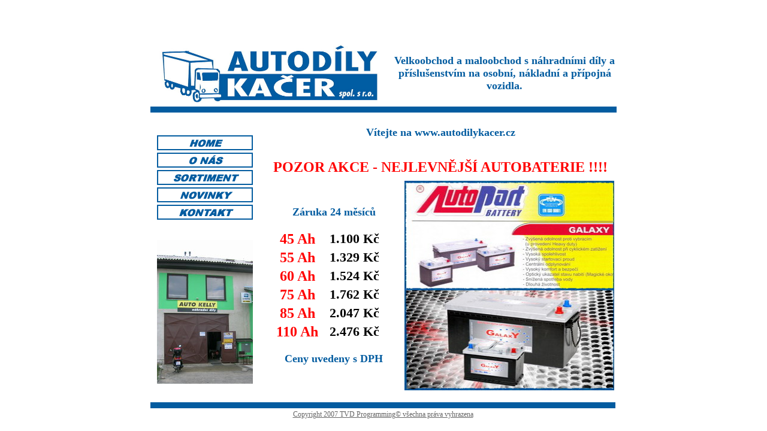

--- FILE ---
content_type: text/html
request_url: http://autodilykacer.cz/
body_size: 1693
content:
<!DOCTYPE HTML PUBLIC "-//W3C//DTD HTML 4.01 Transitional//EN">
<HTML>
<HEAD>

	<meta http-equiv="Content-Type" content="text/html; charset=windows-1250">
	<meta http-equiv="Content-Language" content="cs">
	<meta name="Author" content="TVD Programming">
	<meta http-equiv="Cache-control" content="no-cache"> 
	<meta http-equiv="Pragma" content="no-cache">
	<meta name="Keywords" content="prodej ND, AVIA, LIAZ, Autokelly, repasované ND, velkoobchod ND, Kačer">
	<title>Autodíly Kačer s.r.o. - obchod s náhradními díly</title>
        <link href="kacer.css" rel="stylesheet">
        

</HEAD>

<BODY text="#000000">

<DIV id="allDiv">


<div id="menuDiv">
  <table>
  <tr>
    <td width="400"><a href="index.html"><img src="images/logo_kacer.jpg" width="400" alt="<empty>" height="100" border="0"></a></td>
     <td width= "380"> <p align="center" class="nadpism">Velkoobchod a maloobchod s náhradními díly a příslušenstvím na osobní, nákladní a přípojná vozidla.</p> 
     </td>
	 </tr>
    </table>
	 <table>
	 <tr>
     <td width= "780" height="10" bgcolor="#035CA0"></td>
   	 </tr>
</table>
</div>

<div id="centralDiv">
<table width="588"  border="0" cellpadding="0" cellspacing="0">
       <tr>
      <td height="60"><blockquote>
        <p align="center" class="nadpism">Vítejte na www.autodilykacer.cz </p>
    
      </blockquote></td>
    </tr>
	<tr>
      <td height="40">
        <p align="center" class="nadpisce">POZOR AKCE - NEJLEVNĚJŠÍ AUTOBATERIE !!!!</p>      </td>
    </tr>
</table>

<table width="588" border="0" cellpadding="0" cellspacing="2">
  
  <tr>
        <td width="228"><div align="left" class="nadpisce">
          <p align="center" class="nadpism">Záruka 24 měsíců </p>
          <table width="209">
        <tr>
          <td width="99" class="nadpisce"><div align="center">45 Ah</div></td>
          <td width="98" class="Nadpis2"><div align="left">1.100 Kč</div></td>
        </tr>
        <tr>
          <td class="nadpisce"><div align="center">55 Ah</div></td>
          <td class="Nadpis2"><div align="left">1.329 Kč </div></td>
        </tr>
        <tr>
          <td class="nadpisce"><div align="center">60 Ah</div></td>
          <td class="Nadpis2"><div align="left">1.524 Kč </div></td>
        </tr>
        <tr>
          <td class="nadpisce"><div align="center">75 Ah</div></td>
          <td class="Nadpis2"><div align="left">1.762 Kč </div></td>
        </tr>
        <tr>
          <td class="nadpisce"><div align="center">85 Ah</div></td>
          <td class="Nadpis2"><div align="left">2.047 Kč </div></td>
        </tr>
        <tr>
          <td class="nadpisce"><div align="center">110 Ah</div></td>
          <td class="Nadpis2"><div align="left">2.476 Kč </div></td>
        </tr>
      </table>
      <p align="center" class="nadpism"> Ceny uvedeny s DPH</p>
        </div></td>
<td width="354"><div align="center"><img src="images/baterie.jpg" alt="<empty>" width="350" height="350"></div></td>
  </tr>
</table>
</div>

<div id="lpanelDiv">

<table width="180"  border="0" cellpadding="0" cellspacing="4">
   <tr>
    <td>&nbsp;</td>
	<td>&nbsp;</td>
    <td>&nbsp;</td>
  </tr>
  
  <tr>
    <td width="11">&nbsp;</td>
    <td width="169"><a href="index.html"><img src="images/home.png" alt="<empty>" width="160" height="25" border="0"></a></td>
  </tr>
  <tr>
    <td width="11">&nbsp;</td>
    <td width="169"><a href="onas.html"><img src="images/onas.png" alt="<empty>" width="160" height="25" border="0"></a></td>
  </tr>
  <tr>
    <td width="11">&nbsp;</td>
    <td width="169"><a href="sortiment.html"><img src="images/sortiment.png" alt="<empty>" width="160" height="25" border="0"></a></td>
  </tr>
  <tr>
    <td width="11">&nbsp;</td>
    <td width="169"><a href="novinky.html"><img src="images/novinky.png" alt="<empty>" width="160" height="25" border="0"></a></td>
  </tr>
  <tr>
    <td width="11">&nbsp;</td>
    <td width="169"><a href="kontakt.html"><img src="images/kontakt.png" alt="<empty>" width="160" height="25" border="0"></a></td>
  </tr>
     <tr><td>&nbsp;</td>
	<td>&nbsp;</td>
    <td>&nbsp;</td>
  </tr>
  <tr>
    <td width="11" height="256">&nbsp;</td>
    <td width="169"><a href="index.html"><img src="images/firma_5.jpg" alt="<empty>" width="160" height="240" border="0"></a></td>
  </tr>
</table>
</div>


<div id="patmenuDiv">
 <table width="780" border="0">
    <tr>
     <td height="10" bgcolor="#035CA0"></td>
    </tr>
	
	<tr>
     <td><div align="center" class="styl2"><a href="http://www.tvd.ic.cz/index.html" class="odkazpat"> Copyright 2007 TVD Programming© všechna práva vyhrazena</a></div></td>
    </tr>
  </table>
</div>
<a href="http://www.toplist.cz/" target="_top"><img 
src="http://toplist.cz/dot.asp?id=535325" border="0" alt="TOPlist" width="1" height="1"></a>

</DIV>
</BODY>
</HTML>

--- FILE ---
content_type: text/css
request_url: http://autodilykacer.cz/kacer.css
body_size: 477
content:
div#allDiv     {width: 800px;position: relative;margin-top: 0px;margin-left: auto;margin-right: auto;text-align: left;}
div#menuDiv    {position:absolute; left:9px; top:70px; width:782px; height:110px; z-index:0; }
div#centralDiv {position:absolute; left:201px; top:200px; width:590px; height:460px; z-index:0; }
div#lpanelDiv  {position:absolute; left:10px; top:200px; width:180px; height:460px; z-index:0; }
div#patmenuDiv {position:absolute; left:09px; top:670px; width:782px; height:30px; z-index:0;}

body{text-align: center;margin: 0;}

.nadpisc    {font-size: 18px; color: #000000; font-weight: bold;}
.odkazpat   {font-size: 12px; color: #666666;}
.nadpism    {font-size: 18px; color: #035CA0; font-weight: bold;}
.pismo      {font-size: 16px;}
.Nadpis2    {font-size: 22px; font-weight: bold; color: #000000;}
.nadpisce    {font-size: 24px;font-weight: bold;color: #FF0000;}